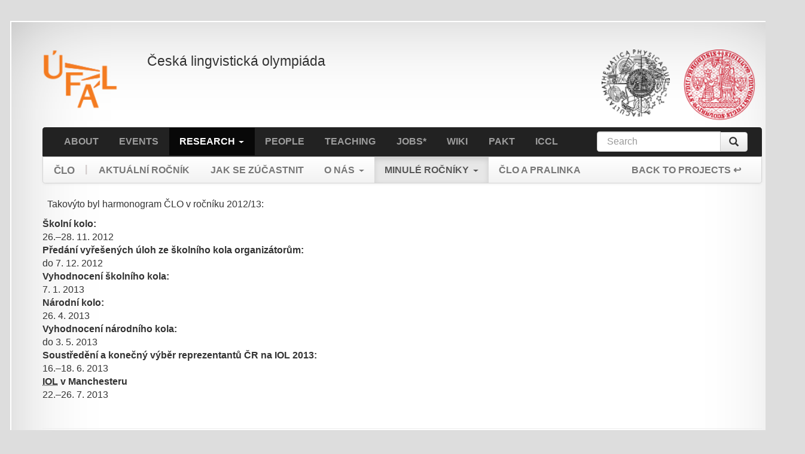

--- FILE ---
content_type: text/html; charset=utf-8
request_url: https://ufal.mff.cuni.cz/clo/201213-harmonogram
body_size: 6730
content:


<!-- THEME DEBUG -->
<!-- CALL: theme('html') -->
<!-- FILE NAME SUGGESTIONS:
   * html--node--404.tpl.php
   * html--node--%.tpl.php
   * html--node.tpl.php
   x html.tpl.php
-->
<!-- BEGIN OUTPUT from 'sites/all/themes/drufal/templates/html.tpl.php' -->
<!DOCTYPE html>
<html lang="en" dir="ltr">
<head>
  <meta charset="utf-8">
  <meta name="viewport" content="width=device-width, initial-scale=1.0">
  <meta http-equiv="Content-Type" content="text/html; charset=utf-8" />
<meta name="Generator" content="Drupal 7 (http://drupal.org)" />
<link rel="canonical" href="/clo/201213-harmonogram" />
<link rel="shortlink" href="/node/404" />
<link rel="shortcut icon" href="https://ufal.mff.cuni.cz/sites/all/themes/drufal/ico/favicon.ico" type="image/vnd.microsoft.icon" />
  <title>2012/13 – harmonogram | ÚFAL</title>
  <style>
@import url("https://ufal.mff.cuni.cz/modules/system/system.base.css?t8pqjh");
</style>
<style>
@import url("https://ufal.mff.cuni.cz/modules/field/theme/field.css?t8pqjh");
@import url("https://ufal.mff.cuni.cz/modules/node/node.css?t8pqjh");
@import url("https://ufal.mff.cuni.cz/sites/all/modules/views/css/views.css?t8pqjh");
@import url("https://ufal.mff.cuni.cz/sites/all/modules/ckeditor/css/ckeditor.css?t8pqjh");
</style>
<style>
@import url("https://ufal.mff.cuni.cz/sites/all/modules/colorbox/styles/plain/colorbox_style.css?t8pqjh");
@import url("https://ufal.mff.cuni.cz/sites/all/modules/ctools/css/ctools.css?t8pqjh");
@import url("https://ufal.mff.cuni.cz/modules/locale/locale.css?t8pqjh");
@import url("https://ufal.mff.cuni.cz/sites/all/modules/node_embed/plugins/node_embed/node_embed.css?t8pqjh");
</style>
<link type="text/css" rel="stylesheet" href="//cdn.jsdelivr.net/bootstrap/3.3.2/css/bootstrap.css" media="all" />
<style>
@import url("https://ufal.mff.cuni.cz/sites/all/themes/bootstrap/css/3.3.2/overrides.min.css?t8pqjh");
@import url("https://ufal.mff.cuni.cz/sites/all/themes/drufal/css/overrides.css?t8pqjh");
@import url("https://ufal.mff.cuni.cz/sites/all/themes/drufal/css/ufal.css?t8pqjh");
@import url("https://ufal.mff.cuni.cz/sites/all/themes/drufal/css/all-but-ie.css?t8pqjh");
@import url("https://ufal.mff.cuni.cz/sites/all/themes/drufal/css/effects.css?t8pqjh");
@import url("https://ufal.mff.cuni.cz/sites/all/themes/drufal/css/ufal-tool.css?t8pqjh");
@import url("https://ufal.mff.cuni.cz/sites/all/themes/drufal_project/css/ufal-project.css?t8pqjh");
@import url("https://ufal.mff.cuni.cz/sites/all/themes/drufal/css/ufal-folder.css?t8pqjh");
@import url("https://ufal.mff.cuni.cz/sites/all/themes/drufal/css/ufal-tile.css?t8pqjh");
@import url("https://ufal.mff.cuni.cz/sites/all/themes/drufal/css/ufal-teaching.css?t8pqjh");
@import url("https://ufal.mff.cuni.cz/sites/all/themes/drufal/css/ufal-course.css?t8pqjh");
</style>
  <!-- HTML5 element support for IE6-8 -->
  <!--[if lt IE 9]>
    <script src="//html5shiv.googlecode.com/svn/trunk/html5.js"></script>
  <![endif]-->
  <script src="//ajax.googleapis.com/ajax/libs/jquery/1.9.1/jquery.min.js"></script>
<script>window.jQuery || document.write("<script src='/sites/all/modules/jquery_update/replace/jquery/1.9/jquery.min.js'>\x3C/script>")</script>
<script src="https://ufal.mff.cuni.cz/sites/default/files/js/js_Hfha9RCTNm8mqMDLXriIsKGMaghzs4ZaqJPLj2esi7s.js"></script>
<script src="https://ufal.mff.cuni.cz/sites/default/files/js/js_onbE0n0cQY6KTDQtHO_E27UBymFC-RuqypZZ6Zxez-o.js"></script>
<script src="//cdn.jsdelivr.net/bootstrap/3.3.2/js/bootstrap.min.js"></script>
<script src="https://ufal.mff.cuni.cz/sites/default/files/js/js_XlPQisbE3OGkJuRIwVr75XT-S1KE4nxmSuPvb99mfLk.js"></script>
<script src="https://ufal.mff.cuni.cz/sites/default/files/js/js_cgj1hdsYo2AtzOPpJAbdibckYic-itpJALPlh8M98iI.js"></script>
<script>jQuery.extend(Drupal.settings, {"basePath":"\/","pathPrefix":"","setHasJsCookie":0,"ajaxPageState":{"theme":"drufal_project","theme_token":"4CDlRzCC5ZYNPjgl4p1rqD-Y9E4QbrZtYPEivu2gl_g","js":{"sites\/all\/themes\/bootstrap\/js\/bootstrap.js":1,"\/\/ajax.googleapis.com\/ajax\/libs\/jquery\/1.9.1\/jquery.min.js":1,"0":1,"misc\/jquery-extend-3.4.0.js":1,"misc\/jquery-html-prefilter-3.5.0-backport.js":1,"misc\/jquery.once.js":1,"misc\/drupal.js":1,"misc\/form-single-submit.js":1,"\/\/cdn.jsdelivr.net\/bootstrap\/3.3.2\/js\/bootstrap.min.js":1,"sites\/all\/libraries\/colorbox\/jquery.colorbox-min.js":1,"sites\/all\/modules\/colorbox\/js\/colorbox.js":1,"sites\/all\/modules\/colorbox\/styles\/plain\/colorbox_style.js":1,"sites\/all\/themes\/drufal\/js\/custom.js":1},"css":{"modules\/system\/system.base.css":1,"modules\/field\/theme\/field.css":1,"modules\/node\/node.css":1,"sites\/all\/modules\/views\/css\/views.css":1,"sites\/all\/modules\/ckeditor\/css\/ckeditor.css":1,"sites\/all\/modules\/colorbox\/styles\/plain\/colorbox_style.css":1,"sites\/all\/modules\/ctools\/css\/ctools.css":1,"modules\/locale\/locale.css":1,"sites\/all\/modules\/node_embed\/plugins\/node_embed\/node_embed.css":1,"\/\/cdn.jsdelivr.net\/bootstrap\/3.3.2\/css\/bootstrap.css":1,"sites\/all\/themes\/bootstrap\/css\/3.3.2\/overrides.min.css":1,"sites\/all\/themes\/drufal\/css\/overrides.css":1,"sites\/all\/themes\/drufal\/css\/ufal.css":1,"sites\/all\/themes\/drufal\/css\/all-but-ie.css":1,"sites\/all\/themes\/drufal\/css\/effects.css":1,"sites\/all\/themes\/drufal\/css\/ufal-tool.css":1,"sites\/all\/themes\/drufal_project\/css\/ufal-project.css":1,"sites\/all\/themes\/drufal\/css\/ufal-folder.css":1,"sites\/all\/themes\/drufal\/css\/ufal-tile.css":1,"sites\/all\/themes\/drufal\/css\/ufal-teaching.css":1,"sites\/all\/themes\/drufal\/css\/ufal-course.css":1}},"colorbox":{"transition":"none","speed":"350","opacity":"0.85","slideshow":false,"slideshowAuto":true,"slideshowSpeed":"2500","slideshowStart":"start slideshow","slideshowStop":"stop slideshow","current":"{current} of {total}","previous":"\u00ab Prev","next":"Next \u00bb","close":"Close","overlayClose":true,"returnFocus":true,"maxWidth":"98%","maxHeight":"98%","initialWidth":"300","initialHeight":"250","fixed":true,"scrolling":true,"mobiledetect":true,"mobiledevicewidth":"480px","file_public_path":"\/sites\/default\/files","specificPagesDefaultValue":"admin*\nimagebrowser*\nimg_assist*\nimce*\nnode\/add\/*\nnode\/*\/edit\nprint\/*\nprintpdf\/*\nsystem\/ajax\nsystem\/ajax\/*"},"better_exposed_filters":{"views":{"data_projects":{"displays":{"block":{"filters":[]}}},"filtered_projects":{"displays":{"data":{"filters":[]},"semantics":{"filters":[]},"speech":{"filters":[]},"text":{"filters":[]}}}}},"urlIsAjaxTrusted":{"\/clo\/201213-harmonogram":true},"bootstrap":{"anchorsFix":1,"anchorsSmoothScrolling":1,"formHasError":1,"popoverEnabled":1,"popoverOptions":{"animation":1,"html":0,"placement":"right","selector":"","trigger":"click","triggerAutoclose":1,"title":"","content":"","delay":0,"container":"body"},"tooltipEnabled":1,"tooltipOptions":{"animation":1,"html":0,"placement":"auto left","selector":"","trigger":"hover focus","delay":0,"container":"body"}}});</script>
</head>
<body class="html not-front not-logged-in one-sidebar sidebar-first page-node page-node- page-node-404 node-type-drupal-projects-page" >
  <div id="skip-link">
    <a href="#main-content" class="element-invisible element-focusable">Skip to main content</a>
  </div>
  

<!-- THEME DEBUG -->
<!-- CALL: theme('region') -->
<!-- FILE NAME SUGGESTIONS:
   * region--page-top.tpl.php
   x region.tpl.php
-->
<!-- BEGIN OUTPUT from 'modules/system/region.tpl.php' -->

<!-- END OUTPUT from 'modules/system/region.tpl.php' -->

  

<!-- THEME DEBUG -->
<!-- CALL: theme('page') -->
<!-- FILE NAME SUGGESTIONS:
   * page--node--404.tpl.php
   * page--node--%.tpl.php
   * page--node.tpl.php
   x page.tpl.php
-->
<!-- BEGIN OUTPUT from 'sites/all/themes/drufal/templates/page.tpl.php' -->
<div class="container" data-project="clo"><div class="paper-sheet">

<header class="site-header clearfix" style="font-family: 'Anaheim', sans-serif;">
	<a class="" href="https://www.cuni.cz/"><img class="img-responsive" src="https://ufal.mff.cuni.cz/sites/all/themes/drufal/css/logo/logo-uk-red-2.png" alt="Logo UK" title="Charles University" /></a>
	<a class="" href="https://www.mff.cuni.cz/"><img class="img-responsive" src="https://ufal.mff.cuni.cz/sites/all/themes/drufal/css/logo/logo_mff_103.png" alt="Logo MFF" title="Faculty of Mathematics and Physics" /></a>
	<a class="logo "    href="/"><img class="img-responsive" src="https://ufal.mff.cuni.cz/sites/all/themes/drufal/css/logo/logo_ufal_110u.png" alt="Logo ÚFAL" title="Institute of Formal and Applied Linguistics" /></a>

	<h1>Česká lingvistická olympiáda</h1><br>
	<h2></h2>
</header>

<div class="navbar navbar-default with-subnav">
	<div class="container-fluid navbar-inverse">
		<div class="navbar-header">
			<button type="button" class="navbar-toggle collapsed" data-toggle="collapse" data-target="#navbar-collapse-1">
				<span class="sr-only">Toggle navigation</span>
				<span class="icon-bar"></span>
				<span class="icon-bar"></span>
				<span class="icon-bar"></span>
			</button>
			<a class="navbar-brand" href="/">ÚFAL</a>
		</div>

		<div class="collapse navbar-collapse" id="navbar-collapse-1">
						<ul class="menu nav navbar-nav"><li class="first leaf"><a href="/about">About</a></li>
<li class="leaf"><a href="/events">Events</a></li>
<li class="expanded active-trail active dropdown"><a href="/research" title="" class="active-trail dropdown-toggle" data-target="#" data-toggle="dropdown">Research <span class="caret"></span></a><ul class="dropdown-menu"><li class="first expanded active-trail active"><a href="/projects" class="active-trail">Projects</a></li>
<li class="collapsed"><a href="/grants">Grants</a></li>
<li class="collapsed"><a href="/data">Data</a></li>
<li class="leaf"><a href="/tools" title="">Tools</a></li>
<li class="leaf"><a href="https://lindat.cz/" title="Linguistic Data and NLP Tools">Lindat</a></li>
<li class="leaf"><a href="/publications">Publications</a></li>
<li class="last leaf"><a href="/industry-cooperation">Industry Cooperation</a></li>
</ul></li>
<li class="leaf"><a href="/people" title="">People</a></li>
<li class="leaf"><a href="/teaching">Teaching</a></li>
<li class="leaf"><a href="/jobs">Jobs*</a></li>
<li class="leaf"><a href="https://wiki.ufal.ms.mff.cuni.cz/" title="">Wiki</a></li>
<li class="leaf"><a href="https://ufal.mff.cuni.cz/pakt/" title="">Pakt</a></li>
<li class="last leaf"><a href="/iccl" title="International Commitee for Computational Linguistics">ICCL</a></li>
</ul>				<form class="form-search content-search navbar-form pull-right" action="/clo/201213-harmonogram" method="post" id="search-block-form--2" accept-charset="UTF-8"><div>

<!-- THEME DEBUG -->
<!-- CALL: theme('search_block_form') -->
<!-- BEGIN OUTPUT from 'sites/all/themes/bootstrap/templates/search/search-block-form.tpl.php' -->
<div>
      <h2 class="element-invisible">Search form</h2>
    <div class="input-group"><input title="Enter the terms you wish to search for." placeholder="Search" class="form-control form-text" type="text" id="edit-search-block-form--4" name="search_block_form" value="" size="15" maxlength="128" /><span class="input-group-btn"><button type="submit" class="btn btn-primary"><span class="icon glyphicon glyphicon-search" aria-hidden="true"></span>
</button></span></div><div class="form-actions form-wrapper form-group" id="edit-actions--2"><button class="element-invisible btn btn-primary form-submit" type="submit" id="edit-submit--2" name="op" value="Search">Search</button>
</div><input type="hidden" name="form_build_id" value="form-MU40lG5UWE_tnHOXXZOyW-CoaE1tCpqrBSH4L_UfVhg" />
<input type="hidden" name="form_id" value="search_block_form" />
</div>

<!-- END OUTPUT from 'sites/all/themes/bootstrap/templates/search/search-block-form.tpl.php' -->

</div></form>				</div>
	</div>
		    		<div class="container-fluid sub_nav">
			<div class="navbar-header">
				<button type="button" class="navbar-toggle collapsed" data-toggle="collapse" data-target="#navbar-collapse-2">
					<span class="sr-only">Toggle navigation</span>
					<span class="icon-bar"></span>
					<span class="icon-bar"></span>
					<span class="icon-bar"></span>
				</button>
				<a class="navbar-brand" href="/clo/">ČLO</a>
									<span class="navbar-separator hidden-xs hidden-sm">|</span>
							</div>

			<div class="collapse navbar-collapse" id="navbar-collapse-2">
				<ul class="menu nav navbar-nav"><li class="first leaf"><a href="/clo/201819">Aktuální ročník</a></li>
<li class="leaf"><a href="/clo/jak-se-zucastnit">Jak se zúčastnit</a></li>
<li class="expanded dropdown"><a href="/clo/o-nas" data-target="#" class="dropdown-toggle" data-toggle="dropdown">O nás <span class="caret"></span></a><ul class="dropdown-menu"><li class="first leaf"><a href="/clo/dokumenty">Dokumenty</a></li>
<li class="last leaf"><a href="/clo/kdo-jsme">Kdo jsme</a></li>
</ul></li>
<li class="expanded active-trail active dropdown"><a href="/clo/rocniky" class="active-trail dropdown-toggle" data-target="#" data-toggle="dropdown">Minulé ročníky <span class="caret"></span></a><ul class="dropdown-menu"><li class="first expanded"><a href="/clo/201112">2011/12</a></li>
<li class="expanded active-trail active"><a href="/clo/201213" class="active-trail">2012/13</a></li>
<li class="expanded"><a href="/clo/201314">2013/14</a></li>
<li class="expanded"><a href="/clo/201415">2014/15</a></li>
<li class="expanded"><a href="/clo/201516">2015/16</a></li>
<li class="expanded"><a href="/clo/201617">2016/17</a></li>
<li class="last leaf"><a href="/clo/rocnik-20172018">2017/18</a></li>
</ul></li>
<li class="last leaf"><a href="/clo/clo-pralinka">ČLO a Pralinka</a></li>
</ul>									<ul class="navbar-nav nav pull-right back-to">
						<li><a class="navbar-nav" href="/projects">back to PROJECTS ↩</a></li>
					</ul>
											</div>
		</div>
	</div>



<a id="main-content"></a>
	<div class="tabs"></div>



<!-- THEME DEBUG -->
<!-- CALL: theme('region') -->
<!-- FILE NAME SUGGESTIONS:
   * region--no-wrapper.tpl.php
   * region--content.tpl.php
   x region.tpl.php
-->
<!-- BEGIN OUTPUT from 'modules/system/region.tpl.php' -->
  <div class="region region-content">
    

<!-- THEME DEBUG -->
<!-- CALL: theme('block') -->
<!-- FILE NAME SUGGESTIONS:
   * block--no-wrapper.tpl.php
   * block--system--main.tpl.php
   * block--system.tpl.php
   * block--content.tpl.php
   x block.tpl.php
-->
<!-- BEGIN OUTPUT from 'sites/all/themes/bootstrap/templates/block/block.tpl.php' -->
<section id="block-system-main" class="block block-system clearfix">

      
  

<!-- THEME DEBUG -->
<!-- CALL: theme('node') -->
<!-- FILE NAME SUGGESTIONS:
   * ds-1col--node--404.tpl.php
   * ds-1col--node-drupal-projects-page-full.tpl.php
   * ds-1col--node-drupal-projects-page.tpl.php
   * ds-1col--node-full.tpl.php
   * ds-1col--node.tpl.php
   x ds-1col.tpl.php
   * node--404.tpl.php
   * node--drupal-projects-page.tpl.php
   * node.tpl.php
-->
<!-- BEGIN OUTPUT from 'sites/all/modules/ds/layouts/ds_1col/ds-1col.tpl.php' -->
<div  class="ds-1col node node-drupal-projects-page view-mode-full  clearfix">

  
  <div class="field field-name-body field-type-text-with-summary field-label-hidden"><div class="field-items"><div class="field-item even"><p>Takovýto byl harmonogram ČLO v ročníku 2012/13:</p>

<dl>
	<dt class="shaded">Školní kolo:</dt>
	<dd class="shaded">26.–28. 11. 2012</dd>
	<dt class="shaded">Předání vyřešených úloh ze školního kola organizátorům:</dt>
	<dd class="shaded">do 7. 12. 2012</dd>
	<dt class="shaded">Vyhodnocení školního kola:</dt>
	<dd class="shaded">7. 1. 2013</dd>
	<dt class="shaded">Národní kolo:</dt>
	<dd class="shaded">26. 4. 2013</dd>
	<dt class="shaded">Vyhodnocení národního kola:</dt>
	<dd class="shaded">do 3. 5. 2013</dd>
	<dt class="shaded">Soustředění a konečný výběr reprezentantů ČR na IOL 2013:</dt>
	<dd class="shaded">16.–18. 6. 2013</dd>
	<dt class="shaded"><acronym title="International Linguistics Olympiad">IOL</acronym> v Manchesteru</dt>
	<dd class="shaded">22.–26. 7. 2013</dd>
</dl>
</div></div></div></div>


<!-- END OUTPUT from 'sites/all/modules/ds/layouts/ds_1col/ds-1col.tpl.php' -->


</section>

<!-- END OUTPUT from 'sites/all/themes/bootstrap/templates/block/block.tpl.php' -->

  </div>

<!-- END OUTPUT from 'modules/system/region.tpl.php' -->


<hr style="clear:both">

<footer class="clearfix">
		<address class="pull-left">
		<p>
	<strong>Česká lingvistická olympiáda</strong><br />
	Projekt FF UK a MFF UK<br />
	<span style="line-height: 1.25em;">za podpory KOL ÚPOL</span><br />
	<a href="http://info@lingol.cz" style="line-height: 1.25em;">info@lingol.cz</a>
</p>
	</address>
	
	<div class="pull-right" style="text-align:right">
								<div style="display:block;text-align:right;margin-bottom:9px;font-weight:500;">
			<a style="color: gray" href="https://bsky.app/profile/ufal.mff.cuni.cz"><img style="position:relative;top:-1px;margin-right:5px;" src="/sites/default/files/hp/bsky.svg" width="14px" height="14px">@ufal.mff.cuni.cz</a>
			<a style="color: gray" href="https://bsky.app/profile/lindatclariahcz.bsky.social"><img style="position:relative;top:-1px;margin-right:5px;" src="/sites/default/files/hp/bsky.svg" width="14px" height="14px">@lindatclariahcz.bsky.social</a>
		</div>
		
		<a href="https://lindat.cz/" title="Linguistic Data and NLP tools"><img style="margin-right:17px; height:40px" src="/sites/default/files/hp/LINDAT-CLARIAH-cz.svg" alt="Linguistic Data and NLP tools"></a>
		<a href="https://www.facebook.com/UFALMFFUK"><img src="/sites/all/themes/drufal/img/FB_FindUsOnFacebook-114.png" alt="find us on facebook"></a>
		<a href="https://cz.linkedin.com/company/ufal-cu"><img style="height: 29px; margin-left:17px;" src="/sites/all/themes/drufal/img/LinkedIn_Logo.svg?1" alt="find us on linkedin"></a>
		<a href="https://www.youtube.com/channel/UCbjozuGgJX2GL9IuSTyYKQg" title="ÚFAL Youtube Channel"><img style="margin-left:17px; height:40px" src="/sites/default/files/hp/youtube.svg" alt="Youtube channel"></a>
		<a href="https://play.google.com/store/apps/details?id=cz.cuni.mff.ufal.translator" title="ÚFAL Play Store">
			<svg class="kOqhQd" style="vertical-align:middle; margin-left: 17px; zoom:0.7" aria-hidden="true" width="40" height="40" viewBox="0 0 40 40" fill="none" xmlns="http://www.w3.org/2000/svg"><path d="M4.82692 2.23332C4.41234 2.6729 4.1665 3.35207 4.1665 4.2354V35.7625C4.1665 36.6458 4.41234 37.3271 4.82692 37.7646L4.93317 37.8666L22.5936 20.2083V20V19.7916L4.93109 2.12915L4.82692 2.23332Z" fill="url(#paint0_linear)"></path><path d="M28.4792 26.0979L22.5938 20.2083V20V19.7917L28.4812 13.9042L28.6146 13.9792L35.5896 17.9417C37.5812 19.0729 37.5812 20.925 35.5896 22.0583L28.6146 26.0209L28.4792 26.0979Z" fill="url(#paint1_linear)"></path><path d="M28.6147 26.0208L22.5938 20L4.82715 37.7667C5.4834 38.4625 6.56881 38.5479 7.78965 37.8542L28.6147 26.0208Z" fill="url(#paint2_linear)"></path><path d="M28.6147 13.9792L7.78965 2.14586C6.56881 1.45211 5.4834 1.53753 4.82715 2.23336L22.5938 20L28.6147 13.9792Z" fill="url(#paint3_linear)"></path><path opacity="0.2" d="M28.4813 25.8896L7.78965 37.6459C6.63132 38.3042 5.59798 38.2605 4.9334 37.6605L4.82715 37.7667L4.9334 37.8688C5.59798 38.4667 6.63132 38.5126 7.78965 37.8542L28.6147 26.0209L28.4813 25.8896Z" fill="black"></path><path opacity="0.12" d="M4.82692 37.5585C4.41234 37.1189 4.1665 36.4376 4.1665 35.5564V35.7647C4.1665 36.6481 4.41234 37.3293 4.82692 37.7668L4.93317 37.6606L4.82692 37.5585Z" fill="black"></path><path opacity="0.12" d="M35.5893 21.85L28.481 25.8896L28.6143 26.0229L35.5893 22.0604C36.5851 21.4937 37.0831 20.7479 37.0831 20.0021C36.9997 20.675 36.4914 21.3375 35.5893 21.85Z" fill="black"></path><path opacity="0.25" d="M7.78942 2.35419L35.5894 18.15C36.4936 18.6625 36.9998 19.325 37.0832 20C37.0832 19.2542 36.5852 18.5084 35.5894 17.9417L7.78942 2.14586C5.79567 1.01461 4.1665 1.95419 4.1665 4.23753V4.44586C4.1665 2.16253 5.79567 1.22294 7.78942 2.35419Z" fill="white"></path><defs><linearGradient id="paint0_linear" x1="21.0268" y1="3.90367" x2="-2.89753" y2="27.828" gradientUnits="userSpaceOnUse"><stop stop-color="#00A0FF"></stop><stop offset="0.00657445" stop-color="#00A1FF"></stop><stop offset="0.2601" stop-color="#00BEFF"></stop><stop offset="0.5122" stop-color="#00D2FF"></stop><stop offset="0.7604" stop-color="#00DFFF"></stop><stop offset="1" stop-color="#00E3FF"></stop></linearGradient><linearGradient id="paint1_linear" x1="38.1829" y1="20.0005" x2="3.68878" y2="20.0005" gradientUnits="userSpaceOnUse"><stop stop-color="#FFE000"></stop><stop offset="0.4087" stop-color="#FFBD00"></stop><stop offset="0.7754" stop-color="#FFA500"></stop><stop offset="1" stop-color="#FF9C00"></stop></linearGradient><linearGradient id="paint2_linear" x1="25.3424" y1="23.2718" x2="-7.10091" y2="55.7151" gradientUnits="userSpaceOnUse"><stop stop-color="#FF3A44"></stop><stop offset="1" stop-color="#C31162"></stop></linearGradient><linearGradient id="paint3_linear" x1="0.352899" y1="-8.26128" x2="14.8401" y2="6.22595" gradientUnits="userSpaceOnUse"><stop stop-color="#32A071"></stop><stop offset="0.0685" stop-color="#2DA771"></stop><stop offset="0.4762" stop-color="#15CF74"></stop><stop offset="0.8009" stop-color="#06E775"></stop><stop offset="1" stop-color="#00F076"></stop></linearGradient></defs></svg>
		</a>
		
		<div class="imprint" style="margin-top:9px">
			Page curated by <a href="/~clo">clo</a>			 | <a href="/user/login?destination=node/404">Sign in</a>			<br>
			Institute of Formal and Applied Linguistics &copy; 2026<br>
			Powered by <a href="https://drupal.org"><img src="/sites/all/themes/drufal/img/powered-gray-80x15.png" alt="powered by drupal 7"></a>
		</div>
	</div>
</footer>

</div></div> <!-- /container && /papersheet -->

<!-- END OUTPUT from 'sites/all/themes/drufal/templates/page.tpl.php' -->

  

<!-- THEME DEBUG -->
<!-- CALL: theme('region') -->
<!-- FILE NAME SUGGESTIONS:
   * region--page-bottom.tpl.php
   x region.tpl.php
-->
<!-- BEGIN OUTPUT from 'modules/system/region.tpl.php' -->

<!-- END OUTPUT from 'modules/system/region.tpl.php' -->

<script src="https://ufal.mff.cuni.cz/sites/default/files/js/js_MRdvkC2u4oGsp5wVxBG1pGV5NrCPW3mssHxIn6G9tGE.js"></script>
  	<script src="/sites/all/themes/drufal/js/postload.js"></script>
</body>
</html>

<!-- END OUTPUT from 'sites/all/themes/drufal/templates/html.tpl.php' -->



--- FILE ---
content_type: text/css
request_url: https://ufal.mff.cuni.cz/sites/all/themes/drufal/css/ufal.css?t8pqjh
body_size: 1928
content:
/* QUICK, move better */
@media (min-width: 1200px) {
.span5 {
	width: 483px;
}
[class*="span"] {
	float: left;
	min-height: 1px;
	margin-left: 64px;
}
.span1 {
display: none;
}
}




body {
	padding-top: 30px;
	padding-bottom: 40px;
	background-color: #ddd;
}
.paper-sheet {
	padding: 30px 45px 45px 45px;
}

.my-search {
	position: relative;
}

.my-search .my-search-query {
	padding-left: 29px;
}

.my-search .icon-search {
	position: absolute;
	top: 11px;
	left: 9px;
	background-image: url("http://twitter.github.com/bootstrap/assets/img/glyphicons-halflings.png");
}

.navbar-form .input-append .search-query {
	-webkit-border-radius: 4px 0 0 4px;
	-moz-border-radius: 4px 0 0 4px;
	border-radius: 4px 0 0 4px;
}
.navbar-form.form-search .input-append .btn {
	-webkit-border-radius: 0 4px 4px 0;
	-moz-border-radius: 0 4px 4px 0;
	border-radius: 0 4px 4px 0;
}

@media (max-width: 979px) {
	.my-search .icon-search { top:22px; left: 22px }
}

.site-header a {
	float: right;
	margin: 10px;
}
.site-header a.logo {
	float: left;
}

.site-header h1 {
	display: inline-block;
	font-size: 30px;
	margin: 15px 15px 15px 32px;
}
.site-header h2 {
	font-size: 18px;
	line-height: 25px;
	display: inline-block;
	color: #777;
	margin: 0px 15px 15px 32px;
}

.nav-header {
	color: #A60C00;
}
.navbar-nav > li > a {
	text-transform: uppercase;
	font-weight: bold;
}

.row {
}

.navbar-inverse .nav > li.active-trail > a {
	color: #fff;
}

.dl-horizontal dt {
	width: 90px;
}
.dl-horizontal dd {
	margin-left: 110px;
}

span.or {
	margin-left: 12px;
	margin-right: 12px;
	color: gray;
}
span.and {
	font-size: 14px;
	line-height: 38px;
	margin-left: 3px;
	margin-right: 3px;
	color: #ddd;
}

.ds-2col aside.group-right {
	margin-top: 48px;
	margin-left: 30px;
	padding: 15px 15px 15px 25px;
	width: 30%;
	min-width: 160px;
}
.ds-2col .group-left {
	width: 60%;
	margin-right: 25px;
}

/* Large desktop */
@media (min-width: 1200px) {
}

@media (max-width: 1199px) {
	#node-6 .row .span1 { width: 40px; }
	.min-1199 { display: none; }
}

@media (min-width: 992px) {
	.site-header h1 {
		font-size: 20px;
		line-height: normal;
	}
}

@media (max-width: 991px) {
	.site-header h1 {
	  font-size: 18px;
	  margin: 30px 10px 15px 15px;
	  margin-top: 30px;
	  letter-spacing: 1px;
	  width: 205px;
	}
	header .logo img { max-width: 110px; }
	header.site-header h2 { display:none; }
	#node-6 .row .span1 { width: 0px }
}

@media (min-width: 768px) {
	.navbar .navbar-inverse .navbar-brand { display: none }
}

/* Portrait tablet to landscape and desktop */
@media (min-width: 768px) and (max-width: 991px) {
	#node-6 .row .btn, #node-6 .row .or-phrase { width:70%; margin-left:15%; margin-right:15%; }
	#node-6 .row .or-phrase { display: block; margin-top: 7px; }
	#node-6 .row span.or { margin-left: 6px; margin-right: 6px; }
	#node-6 .row .or.block-or { display: block; text-align: center; margin-top: 3px; margin-bottom: 3px;}

	.back-to,
	.content-search
	{ display: none }
}

/* Landscape phone to portrait tablet */
@media (max-width: 767px) {
	header.site-header h1 { display: none; }
}

/* Landscape phones and down */
@media (max-width: 599px) {
	header.site-header a {display:none}
	header.site-header a.ufal {display:block}
}

@media (max-width: 480px) {
	.hero-unit h1 { font-size: 30px }
	.hero-unit aside { width: 80%!important }
	body { padding: 0 }
	.paper-sheet { padding: 10px; }
}

.img-rounded img {
	margin: 0 30px 20px 30px;
	-webkit-border-radius: 6px;
	-moz-border-radius: 6px;
	border-radius: 6px;
}

.label-above {
	font-weight: bold;
	margin-bottom: 5px;
}
.label-inline {
	display: inline;
	font-weight: bold;
	margin-bottom: 5px;
}

.views-row { margin: 20px; }

.navbox {
	background-color: #FFF;
	border: 1px solid #CCC;
	border: 1px solid rgba(0, 0, 0, 0.2);
	-webkit-border-radius: 6px;
	-moz-border-radius: 6px;
	border-radius: 6px;
	-webkit-box-shadow: 0 5px 10px rgba(0, 0, 0, 0.2);
	-moz-box-shadow: 0 5px 10px rgba(0, 0, 0, 0.2);
	box-shadow: 0 5px 10px rgba(0, 0, 0, 0.2);
	-webkit-background-clip: padding-box;
	-moz-background-clip: padding;
	background-clip: padding-box;
}



/* grants */
.view-grants fieldset.collapsible .fieldset-legend { display: none; }
.view-grants .views-table caption { font-size: 18px; }
html.js .view-grants fieldset.collapsed .fieldset-wrapper { display: block;}
html.js .view-grants fieldset.collapsed  legend { border: 0px solid gray; }
.view-grants table.views-table { margin-bottom: 33px; }

.group_highlight_box {
	float: right;
	margin-top: 48px;
	margin-left: 30px;
	margin-bottom: 35px;
	padding: 15px 15px 15px 25px;
	width: 30%;
	min-width: 160px;
	background-color: #FFF;
	border: 1px solid #CCC;
	border: 1px solid rgba(0, 0, 0, 0.2);
	-webkit-border-radius: 6px;
	-moz-border-radius: 6px;
	border-radius: 6px;
	-webkit-box-shadow: 0 5px 10px rgba(0, 0, 0, 0.2);
	-moz-box-shadow: 0 5px 10px rgba(0, 0, 0, 0.2);
	box-shadow: 0 5px 10px rgba(0, 0, 0, 0.2);
	-webkit-background-clip: padding-box;
	-moz-background-clip: padding;
	background-clip: padding-box;
}
.group_highlight_box .field-label-above .field-label { margin-top: 6px; }

.views-table caption {
	text-align: left;
	line-height: 1.2em;
	font-size: 25px;
	font-weight: bold;
	position: relative;
	top: 27px;
	left: 7px;
}

/* project tables */
.view-projects .views-field-field-tags { width: 332px; }
.filtered-projects .views-field-drupal-projects-image { min-width: 50px; }

/* events tables */
.view-event-series .views-field-title { width: 43%; }
.view-event-series .views-field-field-date-range { width: 17%; text-align: center; }
.view-event-series .views-field-field-room-number { width: 10%; text-align: center; }

/* grants tables /grants & /grants/areas */
.view-grants .views-field-title { width: 38%; }
.view-grants .views-field-field-provider { width: 10%; text-align: center; }
.view-grants .views-field-field-duration { width: 10%; text-align: center; }
.view-grants .views-field-field-principal-investigator { width: 10%; text-align: center; }
.view-grants .views-field-field-internal-id { width: 14%; text-align: center; }
.view-grants .views-table caption { width: 38%; }
.visibility-control {
	float: right;
	text-align: right;
	padding-right: 18px;
	margin-top: 9px;
}
.visibility-control .active { font-weight: bold; }


footer .imprint {
	margin-top: 36px;
}


.person-box {
	min-width: 306px;
	min-height: 183px;
	border: 1px solid #CCC;
	border: 1px solid rgba(0, 0, 0, 0.2);
	-webkit-box-shadow: 0 1px 3px rgba(0, 0, 0, 0.1);
	-moz-box-shadow: 0 1px 3px rgba(0, 0, 0, 0.1);
	box-shadow: 0 1px 3px rgba(0, 0, 0, 0.1);
	margin: 25px 10px;
	padding: 15px;
	position: relative;
}
.person-box .avatar { margin-right: 25px; margin-bottom: 15px; }
.person-box .interests {
	max-width: 306px;
}
.person-box h2 {
	font-size: 15px;
	position: absolute;
	bottom: 9px;
	left: 18px;
}


/* how to cite */
.group-howto-cite pre {
	font-size: 10px;
	line-height: 13px;
}



--- FILE ---
content_type: text/css
request_url: https://ufal.mff.cuni.cz/sites/all/themes/drufal/css/ufal-tool.css?t8pqjh
body_size: 538
content:
/* styles for the index page */
.node-ufal-tool.node-teaser {
	
}
.node-ufal-tool.node-teaser h2 {
  font-family: Anaheim, sans-serif;
  font-size: 20px;
}

.node-ufal-tool.view-mode-full .field-name-field-screenshot img,
.node-ufal-tool.node-teaser .field-name-drupal-projects-image img {
	padding: 6px;
	background-color: #FFF;
	border: 1px solid #CCC;
	border: 1px solid rgba(0, 0, 0, 0.2);
	-webkit-box-shadow: 0 1px 3px rgba(0, 0, 0, 0.1);
	-moz-box-shadow: 0 1px 3px rgba(0, 0, 0, 0.1);
	box-shadow: 0 1px 3px rgba(0, 0, 0, 0.1);
}

.view-id-tools.view-display-id-block_1 h3 {
	font-family: Anaheim, sans-serif;
	font-size: 14px;
}
.view-id-tools.view-display-id-block_1 .view-content .grouped-row {
	float: left;
	margin: 15px;
	min-width: 110px;
	min-height: 135px;
}
/* hide read more teaser link && Tools tag */
.node-ufal-tool.node-teaser .node-readmore,
.node-ufal-tool.node-teaser a[href="/tools"]
{
	display: none;
}

/* styles for the tool page */
.node-ufal-tool.view-mode-full article.group-left {
	width: 60%;
	margin-right: 25px;
}
.node-ufal-tool.view-mode-full aside.group-right {
	margin-top: 48px;
	margin-left: 30px;
	padding: 15px 15px 15px 25px;
	width: 30%;
	min-width: 160px;
}
.node-ufal-tool.view-mode-full aside.group-right .field {
	margin-bottom: 3px;
}

.node-ufal-tool.view-mode-full aside {
	
}

--- FILE ---
content_type: text/css
request_url: https://ufal.mff.cuni.cz/sites/all/themes/drufal_project/css/ufal-project.css?t8pqjh
body_size: 314
content:
header.site-header a {
	float: right;
}
header.site-header a.logo {
	float: left;
	margin: 9px 10px 4px 0px;
}
header a.logo img {
	height:auto!important;
	width:auto!important;
}


/* Large desktop */
@media (min-width: 1200px) {
}

@media (max-width: 1199px) {
}

@media (min-width: 979px) {
	.navbar .brand { display: inline }
}

@media (max-width: 979px) {
}

/* Portrait tablet to landscape and desktop */
@media (min-width: 768px) and (max-width: 979px) {
}

/* Landscape phone to portrait tablet */
@media (max-width: 767px) {
}

/* Landscape phones and down */
@media (max-width: 599px) {
}

@media (max-width: 480px) {
}

.pbml-volume td {
	padding: 0.6em 0.3em;
}


--- FILE ---
content_type: text/css
request_url: https://ufal.mff.cuni.cz/sites/all/themes/drufal/css/ufal-folder.css?t8pqjh
body_size: 252
content:
.folder-container {
	margin-bottom: 30px;
}
.folder-container .folder {
	width: 300px;
	min-height: 130px;
	float: left;
	margin: 9px;
	padding: 15px;
	border: 1px solid #CBC8BE;
	-webkit-box-shadow: 0 1px 3px rgba(0, 0, 0, 0.1);
	-moz-box-shadow: 0 1px 3px rgba(0, 0, 0, 0.1);
	box-shadow: 0 1px 3px rgba(0, 0, 0, 0.1);
}
.folder-container .folder h2 a,
.folder-container .folder h2 a:hover {
	color: white;
	text-decoration: none;
}

.folder-container .folderContent {
	width: 100%;
	clear: left;
}
